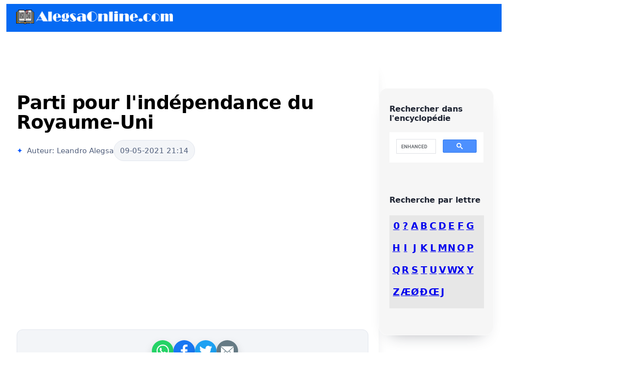

--- FILE ---
content_type: text/html; charset=UTF-8
request_url: https://fr.alegsaonline.com/art/102621
body_size: 10472
content:

<!doctype html>
<html lang="fr" xml:lang="fr">
<head>
<meta charset="utf-8">
<meta http-equiv="Content-Language" content="fr"/>
<meta name="distribution" content="global"/>
<meta name="description" content="Le United Kingdom Independence Party (souvent appelé UKIP, dit you-kipp) est un parti politique au Royaume-Uni. Ses politiques encouragent le conservatisme, le conservatisme national et l&#039;euroscepticisme. Leur principa">
<meta name="viewport" content="width=device-width, initial-scale=1.0">

<title>Parti pour l&amp;#039;indépendance du Royaume-Uni</title>

<meta property="og:type" content="article" />
<meta property="og:title" content="Parti pour l&amp;#039;indépendance du Royaume-Uni" />
<meta property="og:description" content="Le United Kingdom Independence Party (souvent appelé UKIP, dit you-kipp) est un parti politique au Royaume-Uni. Ses politiques encouragent le conservatisme, le conservatisme national et l&#039;euroscepticisme. Leur principa" />
<meta property="og:site_name" content="fr.Alegsaonline.com" />
<meta property="article:published_time" content="2021-05-09 21:14:21" />
<meta property="article:modified_time" content="2021-05-09 21:14:21" />
<meta property="og:updated_time" content="2021-05-09 21:14:21" />

<meta property="og:image" content="" />

<meta name="thumbnail" content="" />

<meta name="robots" content="max-image-preview:large">

<link rel="alternate" hreflang="es" href="https://es.alegsaonline.com/art/102621" />
<link rel="alternate" hreflang="de" href="https://de.alegsaonline.com/art/102621" />
<link rel="alternate" hreflang="fr" href="https://fr.alegsaonline.com/art/102621" />
<link rel="alternate" hreflang="pt" href="https://pt.alegsaonline.com/art/102621" />
<link rel="alternate" hreflang="it" href="https://it.alegsaonline.com/art/102621" />
<link rel="alternate" hreflang="pl" href="https://pl.alegsaonline.com/art/102621" />
<link rel="alternate" hreflang="nl" href="https://nl.alegsaonline.com/art/102621" />
<link rel="alternate" hreflang="zh" href="https://zh.alegsaonline.com/art/102621" />
<link rel="alternate" hreflang="ja" href="https://ja.alegsaonline.com/art/102621" />
<link rel="alternate" hreflang="ru" href="https://ru.alegsaonline.com/art/102621" />
<link rel="alternate" hreflang="bg" href="https://bg.alegsaonline.com/art/102621" />
<link rel="alternate" hreflang="cs" href="https://cs.alegsaonline.com/art/102621" />
<link rel="alternate" hreflang="da" href="https://da.alegsaonline.com/art/102621" />
<link rel="alternate" hreflang="el" href="https://el.alegsaonline.com/art/102621" />
<link rel="alternate" hreflang="et" href="https://et.alegsaonline.com/art/102621" />
<link rel="alternate" hreflang="fi" href="https://fi.alegsaonline.com/art/102621" />
<link rel="alternate" hreflang="hu" href="https://hu.alegsaonline.com/art/102621" />
<link rel="alternate" hreflang="lt" href="https://lt.alegsaonline.com/art/102621" />
<link rel="alternate" hreflang="lv" href="https://lv.alegsaonline.com/art/102621" />
<link rel="alternate" hreflang="ro" href="https://ro.alegsaonline.com/art/102621" />
<link rel="alternate" hreflang="sv" href="https://sv.alegsaonline.com/art/102621" />
<link rel="alternate" hreflang="sk" href="https://sk.alegsaonline.com/art/102621" />
<link rel="alternate" hreflang="sl" href="https://sl.alegsaonline.com/art/102621" />
<link rel="alternate" hreflang="id" href="https://id.alegsaonline.com/art/102621" />
<link rel="alternate" hreflang="tr" href="https://tr.alegsaonline.com/art/102621" />
<link rel="alternate" hreflang="x-default" href="https://en.alegsaonline.com/art/102621" />

<link rel="canonical" href="https://fr.alegsaonline.com/art/102621">
<meta property="og:url" content="https://fr.alegsaonline.com/art/102621">

<meta name="twitter:card" content="summary_large_image">
<meta name="twitter:title" content="Parti pour l&amp;#039;indépendance du Royaume-Uni"> <meta name="twitter:description" content="Le United Kingdom Independence Party (souvent appelé UKIP, dit you-kipp) est un parti politique au Royaume-Uni. Ses politiques encouragent le conservatisme, le conservatisme national et l&#039;euroscepticisme. Leur principa"> 

<style type="text/css" media="all">

@charset "UTF-8";

.fila-letra{
	clear:both;
	padding-bottom:45px;
}

.letra{
	float:left;
	width:10%;
	text-align: center;
	font-weight:bold;
	font-size:larger;
}

#todas-letras{
	padding-top:10px;
	padding-left:5px;
	width:98%;
	background-color:#E7E7E7;
}

.novedad_titular {
	padding:5px 5px 5px 5px;
	font:Verdana;
	font-weight:bold;
	background:#1E498A;
	font-size:17px;
	color:#FFF;
}

.novedad_thumb {
	float:right;
	background:#E9E9E9;
	padding:5px 5px 5px 5px;
	border: 1px solid #000;
}

.novedad_cuerpo {
	padding:5px 5px 5px 5px;
	font:Verdana;
	font-size:17px;
	height:110px;
}

#agrupado{
	clear:both;
	padding-left:5px;
	padding-top:14px;
	background-color:#E7E7E7;
}

#container{
width: 100%;
  max-width: 960px;
  border: 2px solid red;
  margin: 20px auto;
}

.box {
  display: inline-block;
  padding: 10px 60px;
}

.box img {
  padding: 0 2px;
}

#mainwrapper header {
	/*Header */
	overflow: auto;
	font-family: Verdana;
	font-style: normal;
	font-weight: 400;
	background-color:#066AF3;
	}

#mainwrapper header #logo {
	/* Company Logo text */
	width: 28%;
	float: left;
	padding-left: 2%;
	padding-top: 12px;
	padding-bottom: 12px;
	color: white;
}

#mainwrapper header nav {
	/*Nav bar containing links in header */
	text-align: right;
	padding-top: 12px;
	padding-bottom: 12px;
	padding-right: 2%;
	width: 68%;
	float: left;
	color: rgba(146,146,146,1.00);
}

header nav a {
	padding-right: 2%;
}

#content #mainContent h1, #content #mainContent h2    {
	color: rgba(0,0,0,1.00);
}


footer article  {
	width: 96%;
	float: left;
	padding-left: 2%;
	padding-right: 2%;
	font-family: verdana;
	font-style: normal;
	font-weight: 200;
	color: rgba(146,146,146,1.00);
	white-space: pre;           /* CSS 2.0 */
	white-space: pre-wrap;      /* CSS 2.1 */
	white-space: pre-line;      /* CSS 3.0 */
	white-space: -pre-wrap;     /* Opera 4-6 */
	white-space: -o-pre-wrap;   /* Opera 7 */
	white-space: -moz-pre-wrap; /* Mozilla */
	white-space: -hp-pre-wrap;  /* HP Printers */
	word-wrap: break-word;      /* IE 5+ */	
}

footer article h3  {
	text-align: center;
	font-family: verdana;
	font-style: normal;
	font-weight: 400;
}

#mainContent {
	padding-left: 2%;
	
	width: 71%;

	float: left;

	padding-right: 2%;

	padding-top: 41px;
	
	line-height: 2;

}

#mainwrapper #content #sidebar {
	/* Sidebar*/

	width: 19%;
	padding-left: 2%;
	padding-right: 2%;
	float: left;
	background-color: rgba(246,246,246,1.00);
	margin-top: 115px;
	padding-top: 32px;

}

#mainwrapper {
	/* Container of all content */

	width: 80%;
	overflow: auto;
	margin-left:5px;

}

#content #sidebar input {

	/* Search box in sidebar */

	width: 98%;

	height: 32px;

}

#content #sidebar #adimage {

	/* Container for Image in sidebar */

	width: 100%;

	background-color: rgba(208,207,207,1.00);

	margin-top: 46px;

	float: none;

	overflow: auto;

}

nav ul li {

	list-style-type: none;

	padding-top: 8px;

	padding-bottom: 8px;

}

nav ul {

	padding-left: 0%;

}

nav ul li a {

	color: rgba(146,146,146,1.00);

	text-decoration: none;

}


.notOnDesktop {

	/*element to be displayed only in mobile view and tabet view */

	display: none;

}

#mainContent #bannerImage img {

	/* Actual banner image */

	width: 100%;

}

#sidebar #adimage img {

	/* Image in sidebar */

	width: 100%;

	float: left;

}



#mainwrapper header nav a {
	/* Links in header */

	color: rgba(255,255,255,1.00);
	text-decoration: none;

}



/* Tablet view */

@media screen and (max-width:769px){
	
#mainwrapper {
	/* Container of all content */

	width: 90%;
	overflow: auto;
	margin-left: 5px;

}

.novedad_cuerpo {
	padding:5px 5px 5px 5px;
	font:Verdana;
	font-size:17px;
	height:140px;
}

.notOnDesktop {

	/* Search box shown only in mobile view and Tablet view */

	display: block;

	text-align: right;

	padding-right: 8px;

	padding-top: 8px;

	padding-bottom: 8px;

	width: 96%;

}

#content .notOnDesktop input {

	height: 28px;

}

#mainContent {

	/* Container for the blog post */

	padding-top: 0px;

	float: none;

	width: 96%;

}

#sidebar input {

	/* Search box in sidebar */

	display: none;

}

#mainwrapper #content #sidebar {

	/* Sidebar*/

	float: none;

	width: 92%;

	padding-top: 13px;

	overflow: auto;

	margin-top: 3px;

	margin-left: 2%;

	padding-bottom: 13px;

}

#content #sidebar #adimage {

	/* Image in sidebar */

	width: 60%;

	margin-top: 0px;

	float: left;

}

#content #sidebar nav {

	/* Navigation links in sidebar */

	width: 36%;

	float: left;

	padding-left: 4%;

}

#sidebar nav ul {

	margin-top: 0px;

}

footer {

	/* Footer region */

	width: 96%;

	padding-left: 2%;

	padding-right: 2%;

}

#content footer article {

	/*Each footer article */

	width: 96%;

}

#mainwrapper header {

	/* Header */

	width: 100%;

}

}



/* Mobile view */

@media screen and (max-width:480px){

#mainwrapper {
	/* Container of all content */

	width: 100%;
	overflow: auto;
	margin-left:0px;

}

.novedad_cuerpo {
	padding:5px 5px 5px 5px;
	font:Verdana;
	font-size:17px;
	height:250px;
}

#mainwrapper header #logo {

	/* Company Logo text in header */

	width: 96%;

	margin-left: 2%;

}

#mainwrapper header nav {
	/*navigation links in header */

	text-align: center;
	background-color: rgba(195,198,255,1.00);
	width: 98%;

}

#content #sidebar #adimage {

	/* Container for image in sidebar */

	width: 100%;

}

#content #sidebar nav {

	/* Navigation bar for links in sidebar */

	width: 96%;

	padding-top: 7px;

}

#sidebar nav ul li {

	display: inline-block;

	width: 32%;

	text-align: center;

}

#mainwrapper #content #sidebar {

	/* sidebar */

	padding-bottom: 0px;

}

#content .notOnDesktop {

	/* Search box shown only in mobile and tablet view */

	width: 100%;

	text-align: center;

	padding-left: 0px;

	padding-right: 0px;

}

#content .notOnDesktop input {

	width: 80%;

	text-align: center;

}

#content #mainContent h3 {

	/* Title under maincontent, if any */

	font-size: 14px;

}

#content footer article {

	/* Each foter article */

	width: 96%;

}

@media only screen and (max-width: 950px) {
  #container {
    margin: 10px 20px;
    width:95%;
  } 
  .box {
 
  padding: 10px 20px;
  
}
  
}
@media only screen and (max-width: 850px) {
  #container {
    margin: 10px 90px;
    width:58%;
  } 
  .box {
    padding: 10px 30px;
  }

}
@media only screen and (max-width: 800px) {
  #container {
    margin: 10px 50px;
    width:70%;
  } 
  .box {
    padding: 10px 50px;
  }

}
@media only screen and (max-width: 750px) {
  #container {
    margin: 10px 90px;
    width:75%;
  } 
  .box {
    padding: 10px 50px;
  }

}

}

</style>

<style>
  .share-container {
    margin-left: 10px;
    display: flex;
    flex-wrap: wrap;
    align-items: center;
    gap: 0.65rem;
    font-family: system-ui, -apple-system, BlinkMacSystemFont, "Segoe UI", sans-serif;
  }

  .share-button {
    --size: 44px;
    width: var(--size);
    height: var(--size);
    border-radius: 50%;
    border: none;
    display: inline-flex;
    align-items: center;
    justify-content: center;
    background: linear-gradient(135deg, #4C6EF5, #6B8CFF);
    color: #fff;
    cursor: pointer;
    box-shadow: 0 8px 18px rgba(76, 110, 245, 0.28);
    transition: transform 0.18s ease, box-shadow 0.18s ease;
  }

  .share-button:hover,
  .share-button:focus-visible {
    transform: translateY(-3px) scale(1.03);
    box-shadow: 0 12px 24px rgba(76, 110, 245, 0.38);
  }

  .share-list {
    display: flex;
    gap: 0.5rem;
    margin: 0;
    padding: 0;
    list-style: none;
  }

  .share-link {
    --size: 44px;
    width: var(--size);
    height: var(--size);
    border-radius: 50%;
    display: inline-flex;
    align-items: center;
    justify-content: center;
    color: #fff;
    text-decoration: none;
    transition: transform 0.18s ease, box-shadow 0.18s ease;
    box-shadow: 0 8px 18px rgba(0, 0, 0, 0.15);
  }

  .share-link:hover,
  .share-link:focus-visible {
    transform: translateY(-3px) scale(1.03);
    box-shadow: 0 12px 22px rgba(0, 0, 0, 0.18);
  }

  .share-link svg {
    width: 26px;
    height: 26px;
    display: block;
    fill: currentColor;
  }

  .share-link--whatsapp { background-color: #25D366; }
  .share-link--facebook { background-color: #1877F2; }
  .share-link--twitter  { background-color: #1DA1F2; }
  .share-link--pinterest{ background-color: #E60023; }
  .share-link--email    { background-color: #657A84; }

  @media (prefers-reduced-motion: reduce) {
    .share-button,
    .share-link {
      transition: none;
    }
  }
  
  
  /* Paleta y tipografía base */
:root {
    --surface: #ffffff;
    --surface-alt: #f3f5f8;
    --border: #e2e6ee;
    --primary: #0057ff;
    --text: #1e2432;
    --text-soft: #4f5d7a;
    --accent: #f5f0ff;
    --shadow: 0 18px 32px -24px rgba(30, 36, 50, 0.45);
    --radius: 18px;
    --radius-sm: 12px;
    --transition: 180ms ease;
    font-family: "Inter", "Segoe UI", "SF Pro Display", system-ui, sans-serif;
    color: var(--text);
}

h1, h2, h3 {
    font-family: "Inter", "Segoe UI", "SF Pro Display", system-ui, sans-serif;
    color: var(--text);
    font-weight: 700;
}

/* Contenedor general del artículo */
section {
    background: var(--surface);
    border-radius: var(--radius);
    border: 1px solid rgba(255, 255, 255, 0.6);
    box-shadow: var(--shadow);
    padding: clamp(2rem, 3vw, 3rem);
    margin: clamp(2rem, 4vw, 4rem) auto;
    max-width: 850px;
}

@media (max-width: 768px) {
    section {
        padding: 1.4rem;
        margin: 0.5rem clamp(0.6rem, 4vw, 1.1rem);
    }
	
	    #mainwrapper {
        width: 100%;
        margin: 0;
    }

  #mainwrapper section {
    margin-left: 0;
    margin-right: 0;
    box-sizing: border-box; /* evita el desbordamiento */
  }

  #mainContent {
    padding-left: 0.5rem;
    padding-right: 0.5rem;
  }
 
}

@media (max-width: 480px) {
    section {
        margin: 0.9rem clamp(0.4rem, 5vw, 0.8rem);
        padding: clamp(1.1rem, 4.5vw, 1.4rem);
    } 
	
  #mainwrapper {
        width: 100%;
        margin: 0;
    }

  #mainwrapper section {
    margin-left: 0;
    margin-right: 0;
    box-sizing: border-box; /* evita el desbordamiento */
  }

  #mainContent {
    padding-left: 0.5rem;
    padding-right: 0.5rem;
  }
}

/* Título principal */
h1 {
    font-size: clamp(2.2rem, 3vw, 3rem);
    line-height: 1.05;
    letter-spacing: -0.015em;
    margin-bottom: 1rem;
}

/* Descripción generada por IA */
.postdescription {
    background: linear-gradient(135deg, rgba(0, 87, 255, 0.08), rgba(105, 73, 255, 0.12));
    border: 1px solid rgba(0, 87, 255, 0.18);
    border-radius: var(--radius-sm);
    padding: 1.1rem 1.4rem;
    color: var(--text-soft);
    margin: 0 0 1.8rem;
}

/* Metadatos (autor/fecha) */
.meta {
    display: flex;
    align-items: center;
    gap: 1rem;
    font-size: 0.95rem;
    color: var(--text-soft);
    margin-bottom: 1.6rem;
}

.meta-autor::before {
    content: "✦";
    color: var(--primary);
    margin-right: 0.5rem;
}

.meta-fecha {
    display: inline-flex;
    align-items: center;
    gap: 0.4rem;
    padding: 0.35rem 0.75rem;
    border-radius: 999px;
    background: var(--surface-alt);
    border: 1px solid var(--border);
    font-variant-numeric: tabular-nums;
}

/* Banner o imagen principal */
#bannerImage {
    width: 100%;
    min-height: 240px;
    border-radius: var(--radius);
    background: var(--surface-alt);
    border: 1px dashed rgba(0, 87, 255, 0.2);
    margin: 1.6rem 0;
    overflow: hidden;
}

/* Secciones (h2 y contenido) */
.section-block {
    padding: 2rem;
    border-radius: var(--radius);
    background: linear-gradient(160deg, rgba(245, 240, 255, 0.75), rgba(255, 255, 255, 0.92));
    border: 1px solid rgba(105, 73, 255, 0.08);
    margin: 2rem 0;
    backdrop-filter: blur(18px);
}

.section-block h2 {
    font-size: clamp(1.6rem, 2.4vw, 2.1rem);
    margin-bottom: 1rem;
}

.section-block p,
.section-block li {
    color: var(--text-soft);
    line-height: 1.75;
}

/* Widgets para compartir */
.share-widget {
    display: flex;
    align-items: center;
    justify-content: center;
    gap: 1.2rem;
    padding: 1.2rem;
    margin: 2rem 0;
    border-radius: var(--radius-sm);
    background-color: var(--surface-alt);
    border: 1px solid var(--border);
}

/* Asides (autor y fuentes) */
#authorInfo,
#sources {
    background: linear-gradient(120deg, rgba(0, 87, 255, 0.05), rgba(0, 87, 255, 0.0));
    border: 1px solid rgba(0, 87, 255, 0.12);
    border-radius: var(--radius-sm);
    padding: 1.5rem;
    margin: 2.4rem 0 0;
    color: var(--text-soft);
    box-shadow: 0 16px 24px -24px rgba(0, 87, 255, 0.5);
}

#authorInfo h3,
#sources h3 {
    margin-bottom: 0.75rem;
}

#authorInfo a,
#sources a {
    color: var(--primary);
    font-weight: 600;
    transition: color var(--transition);
}

#authorInfo a:hover,
#sources a:hover {
    color: #264bff;
}

/* Imágenes generadas por zoom() */
.zoom img,
.zoom > img {
    border-radius: var(--radius-sm);
    box-shadow: 0 18px 30px -24px rgba(30, 36, 50, 0.55);
    width: 100%;
    height: auto;
    margin: 1.4rem 0 0.5rem;
}

/* Publicidad (solo cuando está)
   – le damos un contenedor similar para que no rompa el layout */
.adsbygoogle {
    margin: 2rem auto;
    border-radius: var(--radius-sm);
    overflow: hidden;
}

/* Responsivo */
@media (max-width: 768px) {
    section {
        padding: 1.6rem;
        margin: 1.2rem;
    }

    .meta {
        flex-direction: column;
        align-items: flex-start;
    }

    #bannerImage {
        min-height: 180px;
    }

    .section-block {
        padding: 1.6rem;
    }
}
</style>

<script data-ad-client="ca-pub-3095760207849977" async src="https://pagead2.googlesyndication.com/pagead/js/adsbygoogle.js" type="b9e0bfb5e6a5aa0a3f4cd78c-text/javascript"></script>

</head>

<body>
<div id="mainwrapper" style="overflow: hidden;">
  <header> 
    <div id="logo"><a href="https://fr.alegsaonline.com"><img src="https://alegsaonline.com/logo-a320px.png" width="320" height="29" alt="AlegsaOnline.com"/></a></div>
    <nav></nav>
  </header>

<div>

</div>
	
  <div id="content">
    <div class="notOnDesktop"></div>
    
    <section id="mainContent"> 

		        
      <h1>Parti pour l&#039;indépendance du Royaume-Uni</h1>
      
         
       
       <div style="margin-top:10px;">

<div class="meta"> <div class="meta-autor w3-opacity">Auteur: Leandro Alegsa</div> <time class="meta-fecha w3-opacity" datetime="2021-05-09T21:14:21-03:00"> 09-05-2021 21:14 </time> </div>
 	  </div>
       
       <div class="share-widget" data-share-widget style="height:50px;"></div>
      
      <style type="text/css">  li.c2 {mso-margin-top-alt:auto;mso-margin-bottom-alt:auto; mso-list:l440 level1 lfo548;tab-stops:list 36.0pt}  span.c1 {mso-fareast-font-family: "Times New Roman"} </style><p>Le United Kingdom <b>Independence Party</b> (souvent appelé <b>UKIP</b>, dit "you-kipp") est un parti politique au Royaume-Uni. Ses politiques encouragent le conservatisme, le conservatisme national et l'euroscepticisme. Leur principale politique est de faire en sorte que le Royaume-Uni quitte l'Union européenne.</p> <p>Le parti a été fondé en 1993 et a remporté ses premiers sièges au Parlement européen en 1999. Il a remporté 3 sièges en 1999, puis 12 en 2004 et 13 en 2009. Il en a maintenant 9. Le parti n'obtient pas de bons résultats dans le cadre du système électoral britannique "First-past-the-post" et ne dispose que d'un seul siège à la Chambre des communes britannique, bien qu'il ait reçu 3,8 millions de voix (12,6 % du total des voix) lors des élections générales britanniques de 2015.</p> <p>Les partisans de l'UKIP croient surtout aux choses suivantes :</p> <ul type="disc"> <li class="MsoNormal c2"><span class='c1'>- Le Royaume-Uni devrait quitter l'Union européenne.</span></li> <li class="MsoNormal c2"><span class='c1'>- Il devrait y avoir davantage de référendums sur certaines questions.</span></li> <li class="MsoNormal c2"><span class='c1'>- Les Britanniques ne devraient pas être obligés de porter des cartes d'identité.</span></li> </ul> <p>En 2008, l'UKIP a interdit aux personnes qui étaient membres du British National Party (BNP) de s'y joindre.</p> <p>Le 9 octobre 2014, Douglas Carswell est devenu le premier député élu de l'UKIP. Carswell a quitté le parti en mars 2017.</p><script async src="https://pagead2.googlesyndication.com/pagead/js/adsbygoogle.js" type="b9e0bfb5e6a5aa0a3f4cd78c-text/javascript"></script>
<!-- xx.alegsaonline.com - principal -->
<ins class="adsbygoogle"
     style="display:block"
     data-ad-client="ca-pub-3095760207849977"
     data-ad-slot="7302424657"
     data-ad-format="auto"
     data-full-width-responsive="true"></ins>
<script type="b9e0bfb5e6a5aa0a3f4cd78c-text/javascript">
     (adsbygoogle = window.adsbygoogle || []).push({});
</script>
        

      
<div class="share-widget" data-share-widget></div>

       <h2>Questions et réponses</h2><h2>Q : Qu'est-ce que l'UKIP ?</h2><br>R : UKIP est l'acronyme de United Kingdom Independence Party (Parti pour l'indépendance du Royaume-Uni), un parti politique britannique.<br><br><h2>Q : Quel type de politiques l'UKIP promeut-il ?</h2><br>R : L'UKIP prône le conservatisme, le conservatisme national et l'euroscepticisme.<br><br><h2>Q : Quelle est la principale politique de l'UKIP ?</h2><br>R : La principale politique de l'UKIP est que le Royaume-Uni quitte l'Union européenne.<br><br><h2>Q : Quand l'UKIP a-t-il été fondé ?</h2><br>R : L'UKIP a été fondé en 1993.<br><br><h2>Q : Combien de sièges l'UKIP a-t-il remporté au Parlement européen en 1999 ?</h2><br>R : L'UKIP a remporté 3 sièges au Parlement européen en 1999.<br><br><h2>Q : Pourquoi l'UKIP n'a-t-il qu'un seul siège à la Chambre des communes britannique alors qu'il a recueilli 3,8 millions de voix en 2015 ?</h2><br>R : L'UKIP n'obtient pas de bons résultats avec le système électoral britannique "First-past-the-post" (scrutin uninominal à un tour).<br><br><h2>Q : Quelles sont les convictions des partisans de l'UKIP ?</h2><br>R : Les partisans de l'UKIP pensent que le Royaume-Uni devrait quitter l'Union européenne, qu'il devrait y avoir plus de référendums sur certaines questions et que les Britanniques ne devraient pas être obligés de porter une carte d'identité.<br>           

       
       <aside id="authorInfo"><h3>Auteur</h3><a href="https://fr.alegsaonline.com">Alegsaonline.com</a> - <em><a href="https://fr.alegsaonline.com/art/102621">Parti pour l&#039;indépendance du Royaume-Uni</a></em> - Leandro Alegsa - 2021-05-09 21:14:21 - url: https://fr.alegsaonline.com/art/102621
</aside><aside id="sources"><h3>Références bibliographiques</h3>- search.electoralcommission.org.uk - <a rel="nofollow" class="external text" href="http://search.electoralcommission.org.uk/Registrations/PP85">"View registration - the Electoral Commission"</a></br>- researchbriefings.parliament.uk - <a rel="nofollow" class="external text" href="https://researchbriefings.parliament.uk/ResearchBriefing/Summary/SN05125#fullreport">"Membership of UK political parties"</a></br>- web.archive.org - <a rel="nofollow" class="external text" href="https://web.archive.org/web/20190622115343/https://researchbriefings.parliament.uk/ResearchBriefing/Summary/SN05125#fullreport">Archived</a></br>- www.parties-and-elections.eu - <a rel="nofollow" class="external text" href="http://www.parties-and-elections.eu/unitedkingdom.html">"United Kingdom"</a></br>- www.nytimes.com - <a rel="nofollow" class="external text" href="https://www.nytimes.com/2017/04/18/world/europe/britain-snap-election-brexit-theresa-may-questions.html">"Key Points About a Snap Election in Britain"</a></br>- www.spiegel.de - <a rel="nofollow" class="external text" href="https://www.spiegel.de/international/europe/interview-with-brexit-party-leader-nigel-farage-a-1267728.html">"<span class="cs1-kern-left">'</span>We Want Fundamental Political Change<span class="cs1-kern-right">'</span>"</a></br>- www.theguardian.com - <a rel="nofollow" class="external text" href="https://www.theguardian.com/world/2019/mar/03/new-ukip-members-shifting-party-far-right">"Revealed: Ukip membership surge shifts party to far right"</a></br>- www.thetimes.co.uk - <a rel="nofollow" class="external text" href="https://www.thetimes.co.uk/article/angry-brexiteers-are-splitting-into-factions-as-ukip-is-taken-over-by-far-right-extremists-6xhnkhcct">"Angry Brexiteers are splitting into factions as Ukip is taken over by far-right extremists"</a></br>- www.opencouncildata.co.uk - <a rel="nofollow" class="external text" href="http://www.opencouncildata.co.uk/index.php">"Local Council Political Compositions"</a></br>- web.archive.org - <a rel="nofollow" class="external text" href="https://web.archive.org/web/20170930131243/http://www.opencouncildata.co.uk/index.php">Archived</a></br>- www.bbc.com - <a rel="nofollow" class="external text" href="https://www.bbc.com/news/uk-politics-29549414">"UKIP win gives party first elected MP"</a></br>- www.bbc.co.uk - <a rel="nofollow" class="external text" href="https://www.bbc.co.uk/news/uk-politics-39393213">"Douglas Carswell quitting UKIP"</a></br>- www.bbc.com - <a rel="nofollow" class="external text" href="https://www.bbc.com/news/uk-politics-27534191">"The UKIP earthquake - first tremors"</a></br>- www.nytimes.com - <a rel="nofollow" class="external text" href="https://www.nytimes.com/2014/05/24/world/europe/britain-elections.html">"Britain's Discontent Lifts Populist Party to Even Stronger Vote Tally Than Expected"</a></br>- news.sky.com - <a rel="nofollow" class="external text" href="https://news.sky.com/story/ukip-confirms-gerard-batten-as-new-leader-11331630">UKIP confirms Gerard Batten as new leader</a></br></aside>      
      <br><br>

      <strong>Rechercher dans l'encyclopédie</strong>      <br>
        <script async src="https://cse.google.com/cse.js?cx=33a262f269ded6042" type="b9e0bfb5e6a5aa0a3f4cd78c-text/javascript"></script>
<div class="gcse-search"></div>
    </section>
    
  
    
    
    <section id="sidebar">
    <strong>Rechercher dans l'encyclopédie</strong><br><br>
      <script async src="https://cse.google.com/cse.js?cx=33a262f269ded6042" type="b9e0bfb5e6a5aa0a3f4cd78c-text/javascript"></script>
<div class="gcse-search"></div>
      <div id="adimage"></div>
       <h4>Recherche par lettre</h4>
      
      <div id="todas-letras">
        
       <div class="fila-letra"><div class="letra"><a href="https://fr.alegsaonline.com/L/25_0" title="0">0</a></div><div class="letra"><a href="https://fr.alegsaonline.com/L/33_0" title="?">?</a></div><div class="letra"><a href="https://fr.alegsaonline.com/L/9_0" title="a">A</a></div><div class="letra"><a href="https://fr.alegsaonline.com/L/8_0" title="b">B</a></div><div class="letra"><a href="https://fr.alegsaonline.com/L/6_0" title="c">C</a></div><div class="letra"><a href="https://fr.alegsaonline.com/L/7_0" title="d">D</a></div><div class="letra"><a href="https://fr.alegsaonline.com/L/12_0" title="e">E</a></div><div class="letra"><a href="https://fr.alegsaonline.com/L/15_0" title="f">F</a></div><div class="letra"><a href="https://fr.alegsaonline.com/L/17_0" title="g">G</a></div></div><div class="fila-letra"><div class="letra"><a href="https://fr.alegsaonline.com/L/16_0" title="h">H</a></div><div class="letra"><a href="https://fr.alegsaonline.com/L/20_0" title="i">I</a></div><div class="letra"><a href="https://fr.alegsaonline.com/L/19_0" title="j">J</a></div><div class="letra"><a href="https://fr.alegsaonline.com/L/18_0" title="k">K</a></div><div class="letra"><a href="https://fr.alegsaonline.com/L/1_0" title="l">L</a></div><div class="letra"><a href="https://fr.alegsaonline.com/L/10_0" title="m">M</a></div><div class="letra"><a href="https://fr.alegsaonline.com/L/22_0" title="n">N</a></div><div class="letra"><a href="https://fr.alegsaonline.com/L/11_0" title="o">O</a></div><div class="letra"><a href="https://fr.alegsaonline.com/L/2_0" title="p">P</a></div></div><div class="fila-letra"><div class="letra"><a href="https://fr.alegsaonline.com/L/26_0" title="q">Q</a></div><div class="letra"><a href="https://fr.alegsaonline.com/L/24_0" title="r">R</a></div><div class="letra"><a href="https://fr.alegsaonline.com/L/4_0" title="s">S</a></div><div class="letra"><a href="https://fr.alegsaonline.com/L/3_0" title="t">T</a></div><div class="letra"><a href="https://fr.alegsaonline.com/L/21_0" title="u">U</a></div><div class="letra"><a href="https://fr.alegsaonline.com/L/13_0" title="v">V</a></div><div class="letra"><a href="https://fr.alegsaonline.com/L/23_0" title="w">W</a></div><div class="letra"><a href="https://fr.alegsaonline.com/L/27_0" title="x">X</a></div><div class="letra"><a href="https://fr.alegsaonline.com/L/14_0" title="y">Y</a></div></div><div class="fila-letra"><div class="letra"><a href="https://fr.alegsaonline.com/L/5_0" title="z">Z</a></div><div class="letra"><a href="https://fr.alegsaonline.com/L/32_0" title="æ">Æ</a></div><div class="letra"><a href="https://fr.alegsaonline.com/L/28_0" title="ø">Ø</a></div><div class="letra"><a href="https://fr.alegsaonline.com/L/29_0" title="đ">Đ</a></div><div class="letra"><a href="https://fr.alegsaonline.com/L/30_0" title="œ">Œ</a></div><div class="letra"><a href="https://fr.alegsaonline.com/L/31_0" title="ј">Ј</a></div></div>      </div>
      
      <nav>
        <ul>
        	        </ul>
      </nav>
    </section>
    <footer></footer>
  </div>
  </div>
  
  <section id="footerbar"><strong>AlegsaOnline.com</strong> - 2020 / 2025 - License CC3</section>
  
   <script type="b9e0bfb5e6a5aa0a3f4cd78c-text/javascript">
  (function () {
    function renderShareWidgets() {
      var widgets = document.querySelectorAll('[data-share-widget]');
      if (!widgets.length) {
        return;
      }

      var shareMarkup = [
        '<div class="share-container">',
        '  <button type="button" class="share-button share-native" aria-label="Compartir desde el dispositivo">',
        '    <svg width="22" height="22" viewBox="0 0 24 24" fill="none" aria-hidden="true" xmlns="http://www.w3.org/2000/svg">',
        '      <circle cx="18" cy="5" r="3" stroke="currentColor" stroke-width="1.6"></circle>',
        '      <circle cx="6" cy="12" r="3" stroke="currentColor" stroke-width="1.6"></circle>',
        '      <circle cx="18" cy="19" r="3" stroke="currentColor" stroke-width="1.6"></circle>',
        '      <line x1="8.56" y1="10.43" x2="15.45" y2="6.68" stroke="currentColor" stroke-width="1.6" stroke-linecap="round"></line>',
        '      <line x1="8.56" y1="13.57" x2="15.45" y2="17.32" stroke="currentColor" stroke-width="1.6" stroke-linecap="round"></line>',
        '    </svg>',
        '  </button>',
        '  <ul class="share-list">',
        '    <li>',
        '      <a class="share-link share-link--whatsapp" data-network="whatsapp" aria-label="Compartir en WhatsApp">',
        '        <svg viewBox="0 0 18.926 19.115" xmlns="http://www.w3.org/2000/svg">',
        '          <path fill-rule="evenodd" d="M14.021 11.428c-.233-.129-1.379-.748-1.595-.834-.215-.088-.372-.133-.539.1-.168.23-.643.75-.787.902-.146.152-.284.168-.519.039-.232-.127-.989-.406-1.866-1.25-.684-.658-1.131-1.453-1.261-1.696-.131-.244-.001-.367.123-.482.11-.102.248-.268.372-.402.123-.135.167-.233.253-.387.084-.156.05-.297-.006-.416-.054-.123-.485-1.309-.665-1.793-.181-.482-.382-.41-.521-.418-.138-.004-.296-.029-.453-.035-.16-.006-.419.043-.646.273-.226.229-.862.782-.906 1.951-.043 1.168.766 2.33.879 2.494.111.162 1.545 2.697 3.924 3.738 2.381 1.045 2.395.727 2.83.703.438-.023 1.428-.523 1.646-1.07.22-.547.237-1.023.181-1.123-.093-.175-.25-.239-.482-.366ZM9.655 17.063c-1.574 0-3.041-.473-4.265-1.281l-2.979.953.968-2.879c-.928-1.277-1.476-2.848-1.476-4.545 0-4.273 3.478-7.75 7.751-7.75s7.75 3.477 7.75 7.75c0 4.274-3.476 7.751-7.75 7.751ZM9.655 0C4.513 0 .345 4.168.345 9.311c0 1.76.488 3.404 1.336 4.809L0 19.115l5.154-1.65c1.335.736 2.868 1.158 4.501 1.158 5.143 0 9.311-4.17 9.311-9.313S14.798 0 9.655 0Z"/>',
        '        </svg>',
        '      </a>',
        '    </li>',
        '    <li>',
        '      <a class="share-link share-link--facebook" data-network="facebook" aria-label="Compartir en Facebook">',
        '        <svg viewBox="0 0 10.021 19.295" xmlns="http://www.w3.org/2000/svg">',
        '          <path d="M10.02 3.203H8.204c-1.424 0-1.699.676-1.699 1.67v2.191h3.396l-.002 3.43H6.504v8.801H2.962v-8.801H0v-3.43h2.962V4.535C2.962 1.598 4.755 0 7.374 0L10.02.004v3.199Z"/>',
        '        </svg>',
        '      </a>',
        '    </li>',
        '    <li>',
        '      <a class="share-link share-link--twitter" data-network="twitter" aria-label="Compartir en Twitter/X">',
        '        <svg viewBox="0 0 18.258 14.871" xmlns="http://www.w3.org/2000/svg">',
        '          <path d="M18.237 1.77a.09.09 0 0 0-.105-.023 6.54 6.54 0 0 1-1.712.518 4.11 4.11 0 0 0 1.336-1.875.094.094 0 0 0-.133-.106 7.92 7.92 0 0 1-2.277.879C14.633.422 13.638 0 12.606 0 10.511 0 8.806 1.703 8.806 3.799c0 .252.025.504.073.746C5.979 4.367 3.266 2.973 1.42.711A.094.094 0 0 0 1.271.723 4.18 4.18 0 0 0 .757 2.633c0 1.164.528 2.254 1.43 2.973-.464-.045-.916-.194-1.325-.418a.095.095 0 0 0-.135.082v.049c0 1.672 1.103 3.141 2.67 3.629-.413.066-.841.062-1.263-.018a.095.095 0 0 0-.084.112c.472 1.467 1.778 2.496 3.299 2.625-1.269.928-2.77 1.418-4.354 1.418-.291 0-.585-.016-.874-.051a.095.095 0 0 0-.06.166c1.715 1.1 3.698 1.682 5.734 1.682 6.662 0 10.643-5.412 10.643-10.645 0-.145-.003-.289-.008-.434a10.03 10.03 0 0 0 1.832-1.914.095.095 0 0 0-.014-.12Z"/>',
        '        </svg>',
        '      </a>',
        '    </li>',
        '    <li>',
        '      <a class="share-link share-link--email" data-network="email" aria-label="Compartir por correo">',
        '        <svg viewBox="0 0 18.415 13.508" xmlns="http://www.w3.org/2000/svg">',
        '          <path fill-rule="evenodd" d="M.215 0h18.242l-2.234 2.039-6.238 5.633c-.306.498-.732.457-1.273-.037L.61.557A7.4 7.4 0 0 1 .215 0Z"/>',
        '          <path fill-rule="evenodd" d="M.052 13.346 6.874 7.319 8.17 8.484c.79.676 1.432.652 2.208-.051l1.204-1.081 6.833 6.155H.109Z"/>',
        '          <path fill-rule="evenodd" d="M0 12.273V1.123l6.256 5.623L0 12.273Z"/>',
        '          <path fill-rule="evenodd" d="M18.451 1.148v11.127l-6.242-5.484 6.242-5.643Z"/>',
        '        </svg>',
        '      </a>',
        '    </li>',
        '  </ul>',
        '</div>'
      ].join('');

      for (var i = 0; i < widgets.length; i += 1) {
        widgets[i].innerHTML = shareMarkup;
      }

      configureShareLinks();
      configureNativeShare();
    }

    function configureShareLinks() {
      var pageUrlRaw   = window.location.href;
      var pageTitleRaw = document.title || '';
      var metaDescription = document.querySelector('meta[name="description"]');
      var pageTextRaw  = metaDescription ? metaDescription.getAttribute('content') : pageTitleRaw;

      var pageUrlEncoded   = encodeURIComponent(pageUrlRaw);
      var pageTitleEncoded = encodeURIComponent(pageTitleRaw);
      var pageTextEncoded  = encodeURIComponent(pageTextRaw);

      var shareNetworks = {
        whatsapp : 'https://wa.me/?text=' + pageTitleEncoded + '%0A' + pageUrlEncoded,
        facebook : 'https://www.facebook.com/sharer.php?u=' + pageUrlEncoded,
        twitter  : 'https://twitter.com/intent/tweet?url=' + pageUrlEncoded + '&text=' + pageTitleEncoded,
        pinterest: 'https://pinterest.com/pin/create/button/?url=' + pageUrlEncoded + '&description=' + pageTitleEncoded,
        email    : 'mailto:?subject=' + pageTitleEncoded + '&body=' + pageTextEncoded + '%0A%0A' + pageUrlEncoded
      };

      var links = document.querySelectorAll('[data-network]');
      for (var i = 0; i < links.length; i += 1) {
        var link = links[i];
        var network = link.getAttribute('data-network');
        if (shareNetworks[network]) {
          link.href = shareNetworks[network];
          link.target = '_blank';
          link.rel = 'noopener noreferrer';
        }
      }
    }

    function configureNativeShare() {
      var shareButtons = document.querySelectorAll('.share-native');
      if (!shareButtons.length) {
        return;
      }

      if (navigator.share) {
        var pageUrlRaw   = window.location.href;
        var pageTitleRaw = document.title || '';
        var metaDescription = document.querySelector('meta[name="description"]');
        var pageTextRaw  = metaDescription ? metaDescription.getAttribute('content') : pageTitleRaw;

        for (var i = 0; i < shareButtons.length; i += 1) {
          shareButtons[i].addEventListener('click', function () {
            navigator.share({
              title: pageTitleRaw,
              text : pageTextRaw,
              url  : pageUrlRaw
            })['catch'](function (error) {
              if (error && error.name !== 'AbortError' && window.console && console.error) {
                console.error('Error al usar navigator.share:', error);
              }
            });
          });
        }
      } else {
        for (var j = 0; j < shareButtons.length; j += 1) {
          shareButtons[j].style.display = 'none';
        }
      }
    }

    if (document.readyState === 'loading') {
      document.addEventListener('DOMContentLoaded', renderShareWidgets);
    } else {
      renderShareWidgets();
    }
  })();
</script>

<!-- Google tag (gtag.js) -->
<script async src="https://www.googletagmanager.com/gtag/js?id=G-4B8K390NHT" type="b9e0bfb5e6a5aa0a3f4cd78c-text/javascript"></script>
<script type="b9e0bfb5e6a5aa0a3f4cd78c-text/javascript">
  window.dataLayer = window.dataLayer || [];
  function gtag(){dataLayer.push(arguments);}
  gtag('js', new Date());

  gtag('config', 'G-4B8K390NHT');
</script>

<script src="/cdn-cgi/scripts/7d0fa10a/cloudflare-static/rocket-loader.min.js" data-cf-settings="b9e0bfb5e6a5aa0a3f4cd78c-|49" defer></script><script defer src="https://static.cloudflareinsights.com/beacon.min.js/vcd15cbe7772f49c399c6a5babf22c1241717689176015" integrity="sha512-ZpsOmlRQV6y907TI0dKBHq9Md29nnaEIPlkf84rnaERnq6zvWvPUqr2ft8M1aS28oN72PdrCzSjY4U6VaAw1EQ==" data-cf-beacon='{"version":"2024.11.0","token":"d9290f5b898b4bc980415a09ed2c7480","r":1,"server_timing":{"name":{"cfCacheStatus":true,"cfEdge":true,"cfExtPri":true,"cfL4":true,"cfOrigin":true,"cfSpeedBrain":true},"location_startswith":null}}' crossorigin="anonymous"></script>
</body>
</html>


--- FILE ---
content_type: text/html; charset=utf-8
request_url: https://www.google.com/recaptcha/api2/aframe
body_size: 115
content:
<!DOCTYPE HTML><html><head><meta http-equiv="content-type" content="text/html; charset=UTF-8"></head><body><script nonce="jUN9TEpakkqSa57W4B24bQ">/** Anti-fraud and anti-abuse applications only. See google.com/recaptcha */ try{var clients={'sodar':'https://pagead2.googlesyndication.com/pagead/sodar?'};window.addEventListener("message",function(a){try{if(a.source===window.parent){var b=JSON.parse(a.data);var c=clients[b['id']];if(c){var d=document.createElement('img');d.src=c+b['params']+'&rc='+(localStorage.getItem("rc::a")?sessionStorage.getItem("rc::b"):"");window.document.body.appendChild(d);sessionStorage.setItem("rc::e",parseInt(sessionStorage.getItem("rc::e")||0)+1);localStorage.setItem("rc::h",'1768843248449');}}}catch(b){}});window.parent.postMessage("_grecaptcha_ready", "*");}catch(b){}</script></body></html>